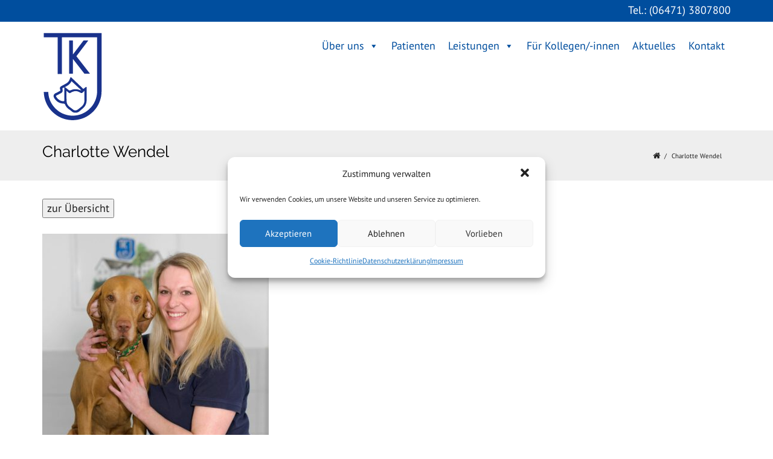

--- FILE ---
content_type: text/html; charset=UTF-8
request_url: https://www.tagesklinik-loehnberg.de/member/charlotte-wanderer/
body_size: 101324
content:

<!DOCTYPE html>
<html dir="ltr" lang="de">

    <head>
      <title>Charlotte Wendel | TagesKlinik Jekel - Alle(s) für Ihr Tier.</title>
<style>
			        /* shortcode styles */
			@-webkit-keyframes fadeIn{0%{opacity:0}100%{opacity:1}}@keyframes fadeIn{0%{opacity:0}100%{opacity:1}}.animated.fadeIn{-webkit-animation-name:fadeIn;animation-name:fadeIn}
</style>
		<!-- All in One SEO 4.5.7.2 - aioseo.com -->
		<meta name="robots" content="max-image-preview:large" />
		<link rel="canonical" href="https://www.tagesklinik-loehnberg.de/member/charlotte-wanderer/" />
		<meta name="generator" content="All in One SEO (AIOSEO) 4.5.7.2" />
		<script type="application/ld+json" class="aioseo-schema">
			{"@context":"https:\/\/schema.org","@graph":[{"@type":"BreadcrumbList","@id":"https:\/\/www.tagesklinik-loehnberg.de\/member\/charlotte-wanderer\/#breadcrumblist","itemListElement":[{"@type":"ListItem","@id":"https:\/\/www.tagesklinik-loehnberg.de\/#listItem","position":1,"name":"Zu Hause","item":"https:\/\/www.tagesklinik-loehnberg.de\/","nextItem":"https:\/\/www.tagesklinik-loehnberg.de\/member\/charlotte-wanderer\/#listItem"},{"@type":"ListItem","@id":"https:\/\/www.tagesklinik-loehnberg.de\/member\/charlotte-wanderer\/#listItem","position":2,"name":"Charlotte Wendel","previousItem":"https:\/\/www.tagesklinik-loehnberg.de\/#listItem"}]},{"@type":"Organization","@id":"https:\/\/www.tagesklinik-loehnberg.de\/#organization","name":"TagesKlinik Jekel - Alle(s) f\u00fcr Ihr Tier.","url":"https:\/\/www.tagesklinik-loehnberg.de\/"},{"@type":"Person","@id":"https:\/\/www.tagesklinik-loehnberg.de\/author\/hendrikzurmussen\/#author","url":"https:\/\/www.tagesklinik-loehnberg.de\/author\/hendrikzurmussen\/","name":"Hendrik Zurmussen","image":{"@type":"ImageObject","@id":"https:\/\/www.tagesklinik-loehnberg.de\/member\/charlotte-wanderer\/#authorImage","url":"https:\/\/secure.gravatar.com\/avatar\/3bc8d222b48a4b8858f1f3c40e79de91?s=96&d=mm&r=g","width":96,"height":96,"caption":"Hendrik Zurmussen"}},{"@type":"WebPage","@id":"https:\/\/www.tagesklinik-loehnberg.de\/member\/charlotte-wanderer\/#webpage","url":"https:\/\/www.tagesklinik-loehnberg.de\/member\/charlotte-wanderer\/","name":"Charlotte Wendel | TagesKlinik Jekel - Alle(s) f\u00fcr Ihr Tier.","inLanguage":"de-DE","isPartOf":{"@id":"https:\/\/www.tagesklinik-loehnberg.de\/#website"},"breadcrumb":{"@id":"https:\/\/www.tagesklinik-loehnberg.de\/member\/charlotte-wanderer\/#breadcrumblist"},"author":{"@id":"https:\/\/www.tagesklinik-loehnberg.de\/author\/hendrikzurmussen\/#author"},"creator":{"@id":"https:\/\/www.tagesklinik-loehnberg.de\/author\/hendrikzurmussen\/#author"},"image":{"@type":"ImageObject","url":"https:\/\/www.tagesklinik-loehnberg.de\/wp-content\/uploads\/2021\/05\/C.-Wanderer.jpg","@id":"https:\/\/www.tagesklinik-loehnberg.de\/member\/charlotte-wanderer\/#mainImage","width":960,"height":1280},"primaryImageOfPage":{"@id":"https:\/\/www.tagesklinik-loehnberg.de\/member\/charlotte-wanderer\/#mainImage"},"datePublished":"2018-08-22T16:31:42+02:00","dateModified":"2024-03-11T11:47:49+01:00"},{"@type":"WebSite","@id":"https:\/\/www.tagesklinik-loehnberg.de\/#website","url":"https:\/\/www.tagesklinik-loehnberg.de\/","name":"TagesKlinik Jekel - Alle(s) f\u00fcr Ihr Tier.","description":"Fachtier\u00e4rztliches Zentrum f\u00fcr Kleintiermedizin","inLanguage":"de-DE","publisher":{"@id":"https:\/\/www.tagesklinik-loehnberg.de\/#organization"}}]}
		</script>
		<!-- All in One SEO -->

<link rel="alternate" type="application/rss+xml" title="TagesKlinik Jekel - Alle(s) für Ihr Tier. &raquo; Feed" href="https://www.tagesklinik-loehnberg.de/feed/" />
<link rel="alternate" type="application/rss+xml" title="TagesKlinik Jekel - Alle(s) für Ihr Tier. &raquo; Kommentar-Feed" href="https://www.tagesklinik-loehnberg.de/comments/feed/" />
<link rel="alternate" type="application/rss+xml" title="TagesKlinik Jekel - Alle(s) für Ihr Tier. &raquo; Kommentar-Feed zu Charlotte Wendel" href="https://www.tagesklinik-loehnberg.de/member/charlotte-wanderer/feed/" />
<script type="text/javascript">
/* <![CDATA[ */
window._wpemojiSettings = {"baseUrl":"https:\/\/s.w.org\/images\/core\/emoji\/14.0.0\/72x72\/","ext":".png","svgUrl":"https:\/\/s.w.org\/images\/core\/emoji\/14.0.0\/svg\/","svgExt":".svg","source":{"concatemoji":"https:\/\/www.tagesklinik-loehnberg.de\/wp-includes\/js\/wp-emoji-release.min.js?ver=b858b2d351e580010209cb557bcf20b6"}};
/*! This file is auto-generated */
!function(i,n){var o,s,e;function c(e){try{var t={supportTests:e,timestamp:(new Date).valueOf()};sessionStorage.setItem(o,JSON.stringify(t))}catch(e){}}function p(e,t,n){e.clearRect(0,0,e.canvas.width,e.canvas.height),e.fillText(t,0,0);var t=new Uint32Array(e.getImageData(0,0,e.canvas.width,e.canvas.height).data),r=(e.clearRect(0,0,e.canvas.width,e.canvas.height),e.fillText(n,0,0),new Uint32Array(e.getImageData(0,0,e.canvas.width,e.canvas.height).data));return t.every(function(e,t){return e===r[t]})}function u(e,t,n){switch(t){case"flag":return n(e,"\ud83c\udff3\ufe0f\u200d\u26a7\ufe0f","\ud83c\udff3\ufe0f\u200b\u26a7\ufe0f")?!1:!n(e,"\ud83c\uddfa\ud83c\uddf3","\ud83c\uddfa\u200b\ud83c\uddf3")&&!n(e,"\ud83c\udff4\udb40\udc67\udb40\udc62\udb40\udc65\udb40\udc6e\udb40\udc67\udb40\udc7f","\ud83c\udff4\u200b\udb40\udc67\u200b\udb40\udc62\u200b\udb40\udc65\u200b\udb40\udc6e\u200b\udb40\udc67\u200b\udb40\udc7f");case"emoji":return!n(e,"\ud83e\udef1\ud83c\udffb\u200d\ud83e\udef2\ud83c\udfff","\ud83e\udef1\ud83c\udffb\u200b\ud83e\udef2\ud83c\udfff")}return!1}function f(e,t,n){var r="undefined"!=typeof WorkerGlobalScope&&self instanceof WorkerGlobalScope?new OffscreenCanvas(300,150):i.createElement("canvas"),a=r.getContext("2d",{willReadFrequently:!0}),o=(a.textBaseline="top",a.font="600 32px Arial",{});return e.forEach(function(e){o[e]=t(a,e,n)}),o}function t(e){var t=i.createElement("script");t.src=e,t.defer=!0,i.head.appendChild(t)}"undefined"!=typeof Promise&&(o="wpEmojiSettingsSupports",s=["flag","emoji"],n.supports={everything:!0,everythingExceptFlag:!0},e=new Promise(function(e){i.addEventListener("DOMContentLoaded",e,{once:!0})}),new Promise(function(t){var n=function(){try{var e=JSON.parse(sessionStorage.getItem(o));if("object"==typeof e&&"number"==typeof e.timestamp&&(new Date).valueOf()<e.timestamp+604800&&"object"==typeof e.supportTests)return e.supportTests}catch(e){}return null}();if(!n){if("undefined"!=typeof Worker&&"undefined"!=typeof OffscreenCanvas&&"undefined"!=typeof URL&&URL.createObjectURL&&"undefined"!=typeof Blob)try{var e="postMessage("+f.toString()+"("+[JSON.stringify(s),u.toString(),p.toString()].join(",")+"));",r=new Blob([e],{type:"text/javascript"}),a=new Worker(URL.createObjectURL(r),{name:"wpTestEmojiSupports"});return void(a.onmessage=function(e){c(n=e.data),a.terminate(),t(n)})}catch(e){}c(n=f(s,u,p))}t(n)}).then(function(e){for(var t in e)n.supports[t]=e[t],n.supports.everything=n.supports.everything&&n.supports[t],"flag"!==t&&(n.supports.everythingExceptFlag=n.supports.everythingExceptFlag&&n.supports[t]);n.supports.everythingExceptFlag=n.supports.everythingExceptFlag&&!n.supports.flag,n.DOMReady=!1,n.readyCallback=function(){n.DOMReady=!0}}).then(function(){return e}).then(function(){var e;n.supports.everything||(n.readyCallback(),(e=n.source||{}).concatemoji?t(e.concatemoji):e.wpemoji&&e.twemoji&&(t(e.twemoji),t(e.wpemoji)))}))}((window,document),window._wpemojiSettings);
/* ]]> */
</script>
<style id='wp-emoji-styles-inline-css' type='text/css'>

	img.wp-smiley, img.emoji {
		display: inline !important;
		border: none !important;
		box-shadow: none !important;
		height: 1em !important;
		width: 1em !important;
		margin: 0 0.07em !important;
		vertical-align: -0.1em !important;
		background: none !important;
		padding: 0 !important;
	}
</style>
<link rel='stylesheet' id='cmplz-general-css' href='https://www.tagesklinik-loehnberg.de/wp-content/plugins/complianz-gdpr/assets/css/cookieblocker.min.css?ver=1709110021' type='text/css' media='all' />
<link rel='stylesheet' id='megamenu-css' href='https://www.tagesklinik-loehnberg.de/wp-content/uploads/maxmegamenu/style.css?ver=3dab14' type='text/css' media='all' />
<link rel='stylesheet' id='dashicons-css' href='https://www.tagesklinik-loehnberg.de/wp-includes/css/dashicons.min.css?ver=b858b2d351e580010209cb557bcf20b6' type='text/css' media='all' />
<!--[if lt IE 9]>
<link rel='stylesheet' id='vc_lte_ie9-css' href='https://www.tagesklinik-loehnberg.de/wp-content/plugins/js_composer/assets/css/vc_lte_ie9.min.css?ver=6.0.5' type='text/css' media='screen' />
<![endif]-->
<link rel='stylesheet' id='redux-google-fonts-intensity_options-css' href='//www.tagesklinik-loehnberg.de/wp-content/uploads/sgf-css/font-9deb39603ca98db1eda1a434c6af021c.css' type='text/css' media='all' />
<link rel='stylesheet' id='intensity-custom-css-css' href='https://www.tagesklinik-loehnberg.de/wp-content/uploads/intensity-cache/css/intensity_ab74c7a106c0191f69ddd10cc26f1d33dc1239c8.css?ver=1.2.4' type='text/css' media='all' />
<style id='intensity-custom-css-inline-css' type='text/css'>
/********** Options CSS **********/
/********** Colors Options CSS **********/
        
        a:hover {
            color: #1a8be2;            
        }
       
        .tt-suggestion.tt-is-under-cursor, .tt-suggestion.tt-is-under-cursor a {
            background-color: #e8e8e8;
            color: #444 !important;
        }

        .tt-suggestion small {
            color: #949494 !important;
        }

        .intense.pagination .active > a {
            background-color: #1a8be2 !important;
            border-color: #1a8be2 !important;
        }
        
        .comment-details, .img-polaroid {
            background-color: #e8e8e8 !important;
            color: #444 !important;
        }

        .bypostauthor .comment-details {
            background-color: #f2f2f2 !important;
        }

        .bypostauthor .comment-avatar:before {
            border-right-color: #f2f2f2 !important;
        }

        .comment .comment-avatar:before {
            border-right-color: #e8e8e8;
        }

        .navigation-post .pager a:hover {
            background: #e8e8e8 !important;
            color: #444 !important;
        }
        legend, #respond>#reply-title {
            border-color: #ccc;
        }
/********** Typography Options CSS **********/

	.wp-caption-text {
		color: #787878 !important;
	}

	.post-content {
		line-height: 26px;
	}

	.icons-ul > li {
		line-height: 28.6px;
	}

	.sf-sub-indicator:after {
		color: #1E1E1E;
	}
/********** Layout Options CSS **********/

			.layout-wrapper, header {
				width: 100%;
				margin: 0;
			}
/********** Background Options CSS **********/

      .layout-header .theme-background {
          opacity:0.9;
          filter:alpha(opacity=90);
      }
      .layout-header.ontop .theme-background {
          opacity:0.9;
          filter:alpha(opacity=90);
      }
      .layout-header.headroom--not-top .theme-background {
          opacity:0.9;
          filter:alpha(opacity=90);
      }
      .layout-title > .theme-background {
          opacity:1 !important;
          filter:alpha(opacity=100) !important;
      }
      .post-content > .theme-background {
          opacity:1 !important;
          filter:alpha(opacity=100) !important;
      }
      .layout-footer > .theme-background {
          opacity:1 !important;
          filter:alpha(opacity=100) !important;
      }
      .bottomfooter > .theme-background {
          opacity:1 !important;
          filter:alpha(opacity=100) !important;
      }
/********** Back to Top Options CSS **********/

	      	#back-top {
	           background: #333333; border-color: #515151; color: #ffffff; border-radius: 0px; bottom: 45px; right: 45px;
	      	}
	      	#back-top:hover {
	           background: #5b5b5b;
	      	}

</style>
<link rel='stylesheet' id='intensity-child-css-css' href='https://www.tagesklinik-loehnberg.de/wp-content/themes/vp-tierteam/style.css?ver=1.2.4' type='text/css' media='all' />
<script type="text/javascript" src="https://www.tagesklinik-loehnberg.de/wp-includes/js/jquery/jquery.min.js?ver=3.7.1" id="jquery-core-js"></script>
<script type="text/javascript" src="https://www.tagesklinik-loehnberg.de/wp-includes/js/jquery/jquery-migrate.min.js?ver=3.4.1" id="jquery-migrate-js"></script>
<link rel="https://api.w.org/" href="https://www.tagesklinik-loehnberg.de/wp-json/" /><link rel="EditURI" type="application/rsd+xml" title="RSD" href="https://www.tagesklinik-loehnberg.de/xmlrpc.php?rsd" />
<link rel="alternate" type="application/json+oembed" href="https://www.tagesklinik-loehnberg.de/wp-json/oembed/1.0/embed?url=https%3A%2F%2Fwww.tagesklinik-loehnberg.de%2Fmember%2Fcharlotte-wanderer%2F" />
<link rel="alternate" type="text/xml+oembed" href="https://www.tagesklinik-loehnberg.de/wp-json/oembed/1.0/embed?url=https%3A%2F%2Fwww.tagesklinik-loehnberg.de%2Fmember%2Fcharlotte-wanderer%2F&#038;format=xml" />
			<style>.cmplz-hidden {
					display: none !important;
				}</style><!--[if lt IE 7]> <meta id="intense-browser-check" class="no-js ie6 oldie"> <![endif]-->
		        <!--[if IE 7]> <meta id="intense-browser-check" class="no-js ie7 oldie"> <![endif]-->
		        <!--[if IE 8]> <meta id="intense-browser-check" class="no-js ie8 oldie"> <![endif]-->
		        <!--[if IE 9]> <meta id="intense-browser-check" class="no-js ie9 oldie"> <![endif]-->
		        <!--[if gt IE 9]><!--> <meta id="intense-browser-check" class="no-js"> <!--<![endif]--><style type='text/css'>.intense.pagination .active > a { 
  background-color: #1a8be2; 
  border-color: #006dc4; 
  color: #fff;  } 
/* custom css styles */
.search-button > a {
    padding-left: 8px !important;
    padding-right: 10px !important;
}

footer .widget_recent_entries ul>li {
    border-bottom: none !important;
    padding: 2px !important;
}

</style><!--[if lt IE 9]><script src="https://www.tagesklinik-loehnberg.de/wp-content/plugins/intense/assets/js/respond/dest/respond.min.js"></script><![endif]--><meta name="viewport" content="width=device-width, initial-scale=1.0">
		<meta property="og:title" content="Charlotte Wendel"/>
		<meta property="og:type" content="article"/>
		<meta property="og:url" content="https://www.tagesklinik-loehnberg.de/member/charlotte-wanderer/"/>
		<meta property="og:site_name" content="TagesKlinik Jekel - Alle(s) für Ihr Tier."/>
		<meta property="og:description" content="Tiermedizinische Fachangestellte
Besondere Aufgaben:

Labor, Sprechstunde

Ausbildung:

2009-2012 Ausbildung zur Tiermedizinischen Fachangestellten TKL
Seit 2012 angestellte Tiermedizinische Fachangestellte

Zusatzqualifikation:

Fachberaterin für Endo- und Ektoparasiten
Fortbildung im Bereich Dermatologie

Haustiere: Katze „Miep“"/>

									<meta property="og:image" content="https://www.tagesklinik-loehnberg.de/wp-content/uploads/2021/05/C.-Wanderer.jpg"/>
					<meta charset="UTF-8" /><link rel="profile" href="https://gmpg.org/xfn/11" /><link rel="pingback" href="https://www.tagesklinik-loehnberg.de/xmlrpc.php" /><meta name="generator" content="Powered by WPBakery Page Builder - drag and drop page builder for WordPress."/>
<link rel="icon" href="https://www.tagesklinik-loehnberg.de/wp-content/uploads/2019/03/cropped-favicon-32x32.png" sizes="32x32" />
<link rel="icon" href="https://www.tagesklinik-loehnberg.de/wp-content/uploads/2019/03/cropped-favicon-192x192.png" sizes="192x192" />
<link rel="apple-touch-icon" href="https://www.tagesklinik-loehnberg.de/wp-content/uploads/2019/03/cropped-favicon-180x180.png" />
<meta name="msapplication-TileImage" content="https://www.tagesklinik-loehnberg.de/wp-content/uploads/2019/03/cropped-favicon-270x270.png" />
<style type="text/css" title="dynamic-css" class="options-output">body,#slidecounter,#slidecaption{font-family:"PT Sans",Georgia, serif;line-height:26px;font-weight:400;font-style:normal;color:#1E1E1E;font-size:18px;}h1, h1 small{font-family:"PT Sans",Arial, Helvetica, sans-serif;line-height:42px;font-weight:400;font-style:normal;color:#004e9e;font-size:42px;}h2, h2 small{font-family:"PT Sans",Arial, Helvetica, sans-serif;line-height:34px;font-weight:400;font-style:normal;color:#004e9e;font-size:34px;}h3, h3 small{font-family:"PT Sans",Arial, Helvetica, sans-serif;line-height:30px;font-weight:400;font-style:normal;color:#004e9e;font-size:30px;}h4, h4 small{font-family:"PT Sans",Arial, Helvetica, sans-serif;line-height:26px;font-weight:400;font-style:normal;color:#004e9e;font-size:26px;}h5, h5 small{font-family:"PT Sans",Arial, Helvetica, sans-serif;line-height:16px;font-weight:400;font-style:normal;color:#1E1E1E;font-size:16px;}h6, h6 small{font-family:"PT Sans",Arial, Helvetica, sans-serif;line-height:13px;font-weight:400;font-style:normal;color:#1E1E1E;font-size:13px;}a{color:#004e9e;}a:hover{text-decoration:none;color:#004e9e;}.intense.metadata{font-family:Lato,Georgia, serif;line-height:20px;font-weight:400;font-style:normal;color:#1E1E1E;font-size:18px;}.header_navigation > li > a, #search, #menu-cart{font-family:Raleway,Arial, Helvetica, sans-serif;line-height:20px;font-weight:700;font-style:normal;color:#1E1E1E;font-size:15px;}.header_navigation .sub-menu > li > a{font-family:Raleway,Arial, Helvetica, sans-serif;line-height:20px;font-weight:400;font-style:normal;color:#1E1E1E;font-size:15px;}.secondary-header{line-height:34px;color:#fff;font-size:14px;}#secondary-header-menu > li > a{line-height:24px;font-size:13px;}.header-title{font-family:"PT Sans",Arial, Helvetica, sans-serif;text-transform:uppercase;line-height:34px;font-weight:400;font-style:normal;color:#004e9e;font-size:36px;}.layout-title h2{font-family:"PT Sans",Arial, Helvetica, sans-serif;line-height:35px;font-weight:400;font-style:normal;color:#004e9e;font-size:36px;}.layout-title .breadcrumb > li > a, .layout-title .breadcrumb > li{line-height:25px;font-size:11px;}footer{color:#f4f4f4;}#footer_navigation a{font-family:Arial, Helvetica, sans-serif,Arial, Helvetica, sans-serif;line-height:20px;font-weight:400;font-style:normal;color:#f4f4f4;font-size:13px;}.secondary-footer{color:#f4f4f4;}#secondary_footer_navigation a{font-family:Arial, Helvetica, sans-serif,Arial, Helvetica, sans-serif;line-height:20px;font-weight:400;font-style:normal;color:#1E1E1E;font-size:13px;}.layout-footer .widget-title{color:#ffffff;}#menuBox{margin-top:20px;margin-bottom:20px;}.layout-header .primary-header{border-bottom:1px solid #ededed;}.secondary-header > .theme-background{background-color:#004e9e;}.layout-title .theme-background{background-color:#EEE;}.layout-title{border-top:0px solid #ccc;}.layout-title{border-bottom:0px solid #ccc;}.post-content{padding-top:30px;padding-bottom:30px;}.navigation-post,.filter-post,footer .entry-meta{border-top:1px solid #ccc;border-bottom:1px solid #ccc;}.layout-footer .widget-title{color:#ffffff;}.primary-footer .theme-background{background-color:#3a3a3a;}.secondary-footer .theme-background{background-color:#3a3a3a;}</style><noscript><style> .wpb_animate_when_almost_visible { opacity: 1; }</style></noscript><style type="text/css">/** Mega Menu CSS: fs **/</style>
        
<script type="text/javascript">
var gaProperty = 'UA-123006628-1';
var disableStr = 'ga-disable-' + gaProperty;
if (document.cookie.indexOf(disableStr + '=true') > -1) {
window[disableStr] = true;
}
function gaOptout() {
document.cookie = disableStr + '=true; expires=Thu, 31 Dec 2099 23:59:59 UTC; path=/';
window[disableStr] = true;
alert('Das Tracking durch Google Analytics wurde in Ihrem Browser für diese Website deaktiviert.');
}
</script>
        
        
<!-- Global site tag (gtag.js) - Google Analytics -->

<script async src="https://www.googletagmanager.com/gtag/js?id=UA-123006628-1"></script>

<script>

  window.dataLayer = window.dataLayer || [];

  function gtag(){dataLayer.push(arguments);}

  gtag('js', new Date());

  gtag('config', 'UA-123006628-1'), { 'anonymize_ip': true });

</script>
        
    </head>

    <body data-rsssl=1 data-cmplz=1 id="back-to-top-target" class="intense_team-template-default single single-intense_team postid-725 single-format-standard mega-menu-header-menu group-blog wpb-js-composer js-comp-ver-6.0.5 vc_responsive">

        
        <div class="layout-wrapper">

            
                <form id="search-input" method="get" class="search" action="https://www.tagesklinik-loehnberg.de/?s=">
    <div>
      <input name="s" id="appendedInputButtons" type="search" placeholder="Search" class="search-input" autocomplete="off">
      <span>
        <a id='searchsubmit' style='' href='javascript: document.getElementById("search-input").submit();' target='_self' title="Search" class='intense search-button btn btn-sm'  ><i class="intense icon icon-0x" style=""><svg><use xlink:href="#font-awesome-search" class=" filled" style="fill: #fff;"></use></svg></i> </a>      </span>              
    </div>            
    <span class="search-input-arrow">
        <span></span>
    </span>
</form>
                        
                        
            <div class="secondary-header">
        <div class="intense container">
            <div class="intense row">  
            <div class="intense col-lg-12 col-xs-12 col-sm-12 col-md-12 phone-line">
                <span><a class="secondary-phone" href="tel:+496471 3807800">Tel.: (06471) 3807800</a></span>
            </div>                     
            <div class="intense col-lg-8 col-xs-12 col-sm-12 col-md-8">
                                         </div>
        </div>
        </div>
        <div class="theme-background"></div>
</div>
            <header class="layout-header"> 
                
 
<nav id="mobile-menu" class="hidden-lg hidden-md" >            
    <div id="menuContent-mobile">    
        <div class="menu-holder">
            <link rel='stylesheet' id='slicknav-css' href='https://www.tagesklinik-loehnberg.de/wp-content/plugins/intense/assets/js/slicknav/dist/slicknav.min.css?ver=1.0.4' type='text/css' media='all' />

	<style>#header_navigation li > a {background: transparent !important;color: #1E1E1E !important;}#header_navigation ul {background: transparent !important;}#header_navigation li > a:hover {color: #004e9e !important;}#header_navigation li.current-menu-item, #header_navigation li.current-menu-item > a {color: #004e9e !important;}#header_navigation li.current-menu-item:hover, #header_navigation li.current-menu-item > a:hover {color: #555555 !important;}#header_navigation > li > a  {background: transparent !important;color: #1E1E1E !important;border-top:  solid transparent !important;border-right:  solid transparent !important;border-bottom:  solid transparent !important;border-left:  solid transparent !important;}#header_navigation > li > a:hover {color: #004e9e !important;border-top:  !important;border-right:  !important;border-bottom:  !important;border-left:  !important;}</style><span id="header_navigation_parent"><div id="mega-menu-wrap-header-menu" class="mega-menu-wrap"><div class="mega-menu-toggle"><div class="mega-toggle-blocks-left"></div><div class="mega-toggle-blocks-center"></div><div class="mega-toggle-blocks-right"><div class='mega-toggle-block mega-menu-toggle-block mega-toggle-block-1' id='mega-toggle-block-1' tabindex='0'><span class='mega-toggle-label' role='button' aria-expanded='false'><span class='mega-toggle-label-closed'>MENU</span><span class='mega-toggle-label-open'>MENU</span></span></div></div></div><ul id="mega-menu-header-menu" class="mega-menu max-mega-menu mega-menu-horizontal mega-no-js" data-event="click" data-effect="slide" data-effect-speed="400" data-effect-mobile="slide" data-effect-speed-mobile="400" data-mobile-force-width="false" data-second-click="close" data-document-click="collapse" data-vertical-behaviour="standard" data-breakpoint="600" data-unbind="true" data-mobile-state="collapse_all" data-hover-intent-timeout="300" data-hover-intent-interval="100"><li class='mega-menu-item mega-menu-item-type-post_type mega-menu-item-object-page mega-menu-item-has-children mega-align-bottom-left mega-menu-flyout mega-menu-item-1353' id='mega-menu-item-1353'><a class="mega-menu-link" href="https://www.tagesklinik-loehnberg.de/ueber-uns/" aria-haspopup="true" aria-expanded="false" tabindex="0">Über uns<span class="mega-indicator"></span></a>
<ul class="mega-sub-menu">
<li class='mega-menu-item mega-menu-item-type-post_type mega-menu-item-object-page mega-menu-item-493' id='mega-menu-item-493'><a class="mega-menu-link" href="https://www.tagesklinik-loehnberg.de/ueber-uns/klinik-team/">Klinik-Team</a></li><li class='mega-menu-item mega-menu-item-type-post_type mega-menu-item-object-page mega-menu-item-506' id='mega-menu-item-506'><a class="mega-menu-link" href="https://www.tagesklinik-loehnberg.de/ueber-uns/die-klinik/">Die Klinik</a></li></ul>
</li><li class='mega-menu-item mega-menu-item-type-post_type mega-menu-item-object-page mega-align-bottom-left mega-menu-flyout mega-menu-item-451' id='mega-menu-item-451'><a class="mega-menu-link" href="https://www.tagesklinik-loehnberg.de/patienten/" tabindex="0">Patienten</a></li><li class='mega-menu-item mega-menu-item-type-post_type mega-menu-item-object-page mega-menu-item-has-children mega-menu-megamenu mega-align-bottom-left mega-menu-grid mega-menu-item-453' id='mega-menu-item-453'><a class="mega-menu-link" href="#" aria-haspopup="true" aria-expanded="false" tabindex="0">Leistungen<span class="mega-indicator"></span></a>
<ul class="mega-sub-menu">
<li class='mega-menu-row' id='mega-menu-453-0'>
	<ul class="mega-sub-menu">
<li class='mega-menu-column mega-menu-center mega-menu-columns-12-of-12 menu-center' id='mega-menu-453-0-0'>
		<ul class="mega-sub-menu">
<li class='mega-menu-item mega-menu-item-type-post_type mega-menu-item-object-page mega-menu-item-789' id='mega-menu-item-789'><a class="mega-menu-link" href="https://www.tagesklinik-loehnberg.de/leistungsuebersicht/">Leistungsübersicht</a></li>		</ul>
</li>	</ul>
</li><li class='mega-menu-row' id='mega-menu-453-1'>
	<ul class="mega-sub-menu">
<li class='mega-menu-column mega-menu-columns-6-of-12' id='mega-menu-453-1-0'>
		<ul class="mega-sub-menu">
<li class='mega-menu-item mega-menu-item-type-custom mega-menu-item-object-custom mega-menu-item-has-children mega-menu-item-943' id='mega-menu-item-943'><a class="mega-menu-link" href="#">Diagnostik<span class="mega-indicator"></span></a>
			<ul class="mega-sub-menu">
<li class='mega-menu-item mega-menu-item-type-post_type mega-menu-item-object-page mega-menu-item-461' id='mega-menu-item-461'><a class="mega-menu-link" href="https://www.tagesklinik-loehnberg.de/leistungsuebersicht/diagnostik/audiometrie/">Audiometrie</a></li><li class='mega-menu-item mega-menu-item-type-post_type mega-menu-item-object-page mega-menu-item-462' id='mega-menu-item-462'><a class="mega-menu-link" href="https://www.tagesklinik-loehnberg.de/leistungsuebersicht/diagnostik/dermatologie/">Dermatologie</a></li><li class='mega-menu-item mega-menu-item-type-post_type mega-menu-item-object-page mega-menu-item-463' id='mega-menu-item-463'><a class="mega-menu-link" href="https://www.tagesklinik-loehnberg.de/leistungsuebersicht/diagnostik/digitales-roentgen/">Digitales Röntgen</a></li><li class='mega-menu-item mega-menu-item-type-post_type mega-menu-item-object-page mega-menu-item-464' id='mega-menu-item-464'><a class="mega-menu-link" href="https://www.tagesklinik-loehnberg.de/leistungsuebersicht/diagnostik/endoskopie/">Endoskopie</a></li><li class='mega-menu-item mega-menu-item-type-post_type mega-menu-item-object-page mega-menu-item-460' id='mega-menu-item-460'><a class="mega-menu-link" href="https://www.tagesklinik-loehnberg.de/leistungsuebersicht/diagnostik/unser-labor/">Unser Labor</a></li>			</ul>
</li>		</ul>
</li><li class='mega-menu-column mega-menu-columns-6-of-12' id='mega-menu-453-1-1'>
		<ul class="mega-sub-menu">
<li class='mega-menu-item mega-menu-item-type-custom mega-menu-item-object-custom mega-menu-item-has-children mega-menu-item-942' id='mega-menu-item-942'><a class="mega-menu-link" href="#">Behandlung<span class="mega-indicator"></span></a>
			<ul class="mega-sub-menu">
<li class='mega-menu-item mega-menu-item-type-post_type mega-menu-item-object-page mega-menu-item-457' id='mega-menu-item-457'><a class="mega-menu-link" href="https://www.tagesklinik-loehnberg.de/leistungsuebersicht/behandlung/arthrosetherapie-dual-vis/">Arthrosetherapie "Dual Vis"</a></li><li class='mega-menu-item mega-menu-item-type-post_type mega-menu-item-object-page mega-menu-item-456' id='mega-menu-item-456'><a class="mega-menu-link" href="https://www.tagesklinik-loehnberg.de/leistungsuebersicht/behandlung/operationen-und-narkose/">Narkosen und ihre Risiken</a></li>			</ul>
</li>		</ul>
</li>	</ul>
</li><li class='mega-menu-row' id='mega-menu-453-2'>
	<ul class="mega-sub-menu">
<li class='mega-menu-column mega-menu-columns-6-of-12' id='mega-menu-453-2-0'>
		<ul class="mega-sub-menu">
<li class='mega-menu-item mega-menu-item-type-custom mega-menu-item-object-custom mega-menu-item-has-children mega-menu-item-944' id='mega-menu-item-944'><a class="mega-menu-link" href="#">Vorsorge<span class="mega-indicator"></span></a>
			<ul class="mega-sub-menu">
<li class='mega-menu-item mega-menu-item-type-post_type mega-menu-item-object-page mega-menu-item-928' id='mega-menu-item-928'><a class="mega-menu-link" href="https://www.tagesklinik-loehnberg.de/leistungsuebersicht/vorsorge/impfung/">Impfung</a></li>			</ul>
</li>		</ul>
</li><li class='mega-menu-column mega-menu-columns-6-of-12' id='mega-menu-453-2-1'>
		<ul class="mega-sub-menu">
<li class='mega-menu-item mega-menu-item-type-custom mega-menu-item-object-custom mega-menu-item-has-children mega-menu-item-945' id='mega-menu-item-945'><a class="mega-menu-link" href="#">Beratung<span class="mega-indicator"></span></a>
			<ul class="mega-sub-menu">
<li class='mega-menu-item mega-menu-item-type-post_type mega-menu-item-object-page mega-menu-item-810' id='mega-menu-item-810'><a class="mega-menu-link" href="https://www.tagesklinik-loehnberg.de/leistungsuebersicht/beratung/futtermittelberatung/">Futtermittelberatung</a></li><li class='mega-menu-item mega-menu-item-type-post_type mega-menu-item-object-page mega-menu-item-809' id='mega-menu-item-809'><a class="mega-menu-link" href="https://www.tagesklinik-loehnberg.de/leistungsuebersicht/beratung/reiseberatung/">Reiseberatung</a></li><li class='mega-menu-item mega-menu-item-type-post_type mega-menu-item-object-page mega-menu-item-808' id='mega-menu-item-808'><a class="mega-menu-link" href="https://www.tagesklinik-loehnberg.de/leistungsuebersicht/beratung/verhaltensberatung/">Verhaltensberatung</a></li>			</ul>
</li>		</ul>
</li>	</ul>
</li></ul>
</li><li class='mega-menu-item mega-menu-item-type-post_type mega-menu-item-object-page mega-align-bottom-left mega-menu-flyout mega-menu-item-911' id='mega-menu-item-911'><a class="mega-menu-link" href="https://www.tagesklinik-loehnberg.de/fuer-kollegen-innen/" tabindex="0">Für Kollegen/-innen</a></li><li class='mega-menu-item mega-menu-item-type-post_type mega-menu-item-object-page mega-align-bottom-left mega-menu-flyout mega-menu-item-327' id='mega-menu-item-327'><a class="mega-menu-link" href="https://www.tagesklinik-loehnberg.de/aktuelles/" tabindex="0">Aktuelles</a></li><li class='mega-menu-item mega-menu-item-type-post_type mega-menu-item-object-page mega-align-bottom-left mega-menu-flyout mega-menu-item-450' id='mega-menu-item-450'><a class="mega-menu-link" href="https://www.tagesklinik-loehnberg.de/kontakt/" tabindex="0">Kontakt</a></li></ul></div></span>        </div>
    </div>
</nav>

<div class="primary-header" >
<div class="intense container header-wrapper">
    <div>        
        <div id="logoBox" class="pull-left">
        <div class='intense delay-animated start-hidden' data-delay='' data-scrollpercent='10' data-starthidden='1' data-endhidden='' data-animation='fadeIn'><a href='https://www.tagesklinik-loehnberg.de'><img id="logo" alt='TagesKlinik Jekel' src='https://www.tagesklinik-loehnberg.de/wp-content/uploads/2021/08/tagesklinik-jekel-150-100.png' /></a></div>        </div>        
        <nav id="menuBox" class="intense pull-right hidden-sm hidden-xs" >            
            <div id="menuContent">
             
                <div class="menu-holder">
                    <style>#header_navigation li > a {background: transparent !important;color: #1E1E1E !important;}#header_navigation ul {background: transparent !important;}#header_navigation li > a:hover {color: #004e9e !important;}#header_navigation li.current-menu-item, #header_navigation li.current-menu-item > a {color: #004e9e !important;}#header_navigation li.current-menu-item:hover, #header_navigation li.current-menu-item > a:hover {color: #555555 !important;}#header_navigation > li > a  {background: transparent !important;color: #1E1E1E !important;border-top:  solid transparent !important;border-right:  solid transparent !important;border-bottom:  solid transparent !important;border-left:  solid transparent !important;}#header_navigation > li > a:hover {color: #004e9e !important;border-top:  !important;border-right:  !important;border-bottom:  !important;border-left:  !important;}</style><span id="header_navigation_parent"><div id="mega-menu-wrap-header-menu" class="mega-menu-wrap"><div class="mega-menu-toggle"><div class="mega-toggle-blocks-left"></div><div class="mega-toggle-blocks-center"></div><div class="mega-toggle-blocks-right"><div class='mega-toggle-block mega-menu-toggle-block mega-toggle-block-1' id='mega-toggle-block-1' tabindex='0'><span class='mega-toggle-label' role='button' aria-expanded='false'><span class='mega-toggle-label-closed'>MENU</span><span class='mega-toggle-label-open'>MENU</span></span></div></div></div><ul id="mega-menu-header-menu" class="mega-menu max-mega-menu mega-menu-horizontal mega-no-js" data-event="click" data-effect="slide" data-effect-speed="400" data-effect-mobile="slide" data-effect-speed-mobile="400" data-mobile-force-width="false" data-second-click="close" data-document-click="collapse" data-vertical-behaviour="standard" data-breakpoint="600" data-unbind="true" data-mobile-state="collapse_all" data-hover-intent-timeout="300" data-hover-intent-interval="100"><li class='mega-menu-item mega-menu-item-type-post_type mega-menu-item-object-page mega-menu-item-has-children mega-align-bottom-left mega-menu-flyout mega-menu-item-1353' id='mega-menu-item-1353'><a class="mega-menu-link" href="https://www.tagesklinik-loehnberg.de/ueber-uns/" aria-haspopup="true" aria-expanded="false" tabindex="0">Über uns<span class="mega-indicator"></span></a>
<ul class="mega-sub-menu">
<li class='mega-menu-item mega-menu-item-type-post_type mega-menu-item-object-page mega-menu-item-493' id='mega-menu-item-493'><a class="mega-menu-link" href="https://www.tagesklinik-loehnberg.de/ueber-uns/klinik-team/">Klinik-Team</a></li><li class='mega-menu-item mega-menu-item-type-post_type mega-menu-item-object-page mega-menu-item-506' id='mega-menu-item-506'><a class="mega-menu-link" href="https://www.tagesklinik-loehnberg.de/ueber-uns/die-klinik/">Die Klinik</a></li></ul>
</li><li class='mega-menu-item mega-menu-item-type-post_type mega-menu-item-object-page mega-align-bottom-left mega-menu-flyout mega-menu-item-451' id='mega-menu-item-451'><a class="mega-menu-link" href="https://www.tagesklinik-loehnberg.de/patienten/" tabindex="0">Patienten</a></li><li class='mega-menu-item mega-menu-item-type-post_type mega-menu-item-object-page mega-menu-item-has-children mega-menu-megamenu mega-align-bottom-left mega-menu-grid mega-menu-item-453' id='mega-menu-item-453'><a class="mega-menu-link" href="#" aria-haspopup="true" aria-expanded="false" tabindex="0">Leistungen<span class="mega-indicator"></span></a>
<ul class="mega-sub-menu">
<li class='mega-menu-row' id='mega-menu-453-0'>
	<ul class="mega-sub-menu">
<li class='mega-menu-column mega-menu-center mega-menu-columns-12-of-12 menu-center' id='mega-menu-453-0-0'>
		<ul class="mega-sub-menu">
<li class='mega-menu-item mega-menu-item-type-post_type mega-menu-item-object-page mega-menu-item-789' id='mega-menu-item-789'><a class="mega-menu-link" href="https://www.tagesklinik-loehnberg.de/leistungsuebersicht/">Leistungsübersicht</a></li>		</ul>
</li>	</ul>
</li><li class='mega-menu-row' id='mega-menu-453-1'>
	<ul class="mega-sub-menu">
<li class='mega-menu-column mega-menu-columns-6-of-12' id='mega-menu-453-1-0'>
		<ul class="mega-sub-menu">
<li class='mega-menu-item mega-menu-item-type-custom mega-menu-item-object-custom mega-menu-item-has-children mega-menu-item-943' id='mega-menu-item-943'><a class="mega-menu-link" href="#">Diagnostik<span class="mega-indicator"></span></a>
			<ul class="mega-sub-menu">
<li class='mega-menu-item mega-menu-item-type-post_type mega-menu-item-object-page mega-menu-item-461' id='mega-menu-item-461'><a class="mega-menu-link" href="https://www.tagesklinik-loehnberg.de/leistungsuebersicht/diagnostik/audiometrie/">Audiometrie</a></li><li class='mega-menu-item mega-menu-item-type-post_type mega-menu-item-object-page mega-menu-item-462' id='mega-menu-item-462'><a class="mega-menu-link" href="https://www.tagesklinik-loehnberg.de/leistungsuebersicht/diagnostik/dermatologie/">Dermatologie</a></li><li class='mega-menu-item mega-menu-item-type-post_type mega-menu-item-object-page mega-menu-item-463' id='mega-menu-item-463'><a class="mega-menu-link" href="https://www.tagesklinik-loehnberg.de/leistungsuebersicht/diagnostik/digitales-roentgen/">Digitales Röntgen</a></li><li class='mega-menu-item mega-menu-item-type-post_type mega-menu-item-object-page mega-menu-item-464' id='mega-menu-item-464'><a class="mega-menu-link" href="https://www.tagesklinik-loehnberg.de/leistungsuebersicht/diagnostik/endoskopie/">Endoskopie</a></li><li class='mega-menu-item mega-menu-item-type-post_type mega-menu-item-object-page mega-menu-item-460' id='mega-menu-item-460'><a class="mega-menu-link" href="https://www.tagesklinik-loehnberg.de/leistungsuebersicht/diagnostik/unser-labor/">Unser Labor</a></li>			</ul>
</li>		</ul>
</li><li class='mega-menu-column mega-menu-columns-6-of-12' id='mega-menu-453-1-1'>
		<ul class="mega-sub-menu">
<li class='mega-menu-item mega-menu-item-type-custom mega-menu-item-object-custom mega-menu-item-has-children mega-menu-item-942' id='mega-menu-item-942'><a class="mega-menu-link" href="#">Behandlung<span class="mega-indicator"></span></a>
			<ul class="mega-sub-menu">
<li class='mega-menu-item mega-menu-item-type-post_type mega-menu-item-object-page mega-menu-item-457' id='mega-menu-item-457'><a class="mega-menu-link" href="https://www.tagesklinik-loehnberg.de/leistungsuebersicht/behandlung/arthrosetherapie-dual-vis/">Arthrosetherapie "Dual Vis"</a></li><li class='mega-menu-item mega-menu-item-type-post_type mega-menu-item-object-page mega-menu-item-456' id='mega-menu-item-456'><a class="mega-menu-link" href="https://www.tagesklinik-loehnberg.de/leistungsuebersicht/behandlung/operationen-und-narkose/">Narkosen und ihre Risiken</a></li>			</ul>
</li>		</ul>
</li>	</ul>
</li><li class='mega-menu-row' id='mega-menu-453-2'>
	<ul class="mega-sub-menu">
<li class='mega-menu-column mega-menu-columns-6-of-12' id='mega-menu-453-2-0'>
		<ul class="mega-sub-menu">
<li class='mega-menu-item mega-menu-item-type-custom mega-menu-item-object-custom mega-menu-item-has-children mega-menu-item-944' id='mega-menu-item-944'><a class="mega-menu-link" href="#">Vorsorge<span class="mega-indicator"></span></a>
			<ul class="mega-sub-menu">
<li class='mega-menu-item mega-menu-item-type-post_type mega-menu-item-object-page mega-menu-item-928' id='mega-menu-item-928'><a class="mega-menu-link" href="https://www.tagesklinik-loehnberg.de/leistungsuebersicht/vorsorge/impfung/">Impfung</a></li>			</ul>
</li>		</ul>
</li><li class='mega-menu-column mega-menu-columns-6-of-12' id='mega-menu-453-2-1'>
		<ul class="mega-sub-menu">
<li class='mega-menu-item mega-menu-item-type-custom mega-menu-item-object-custom mega-menu-item-has-children mega-menu-item-945' id='mega-menu-item-945'><a class="mega-menu-link" href="#">Beratung<span class="mega-indicator"></span></a>
			<ul class="mega-sub-menu">
<li class='mega-menu-item mega-menu-item-type-post_type mega-menu-item-object-page mega-menu-item-810' id='mega-menu-item-810'><a class="mega-menu-link" href="https://www.tagesklinik-loehnberg.de/leistungsuebersicht/beratung/futtermittelberatung/">Futtermittelberatung</a></li><li class='mega-menu-item mega-menu-item-type-post_type mega-menu-item-object-page mega-menu-item-809' id='mega-menu-item-809'><a class="mega-menu-link" href="https://www.tagesklinik-loehnberg.de/leistungsuebersicht/beratung/reiseberatung/">Reiseberatung</a></li><li class='mega-menu-item mega-menu-item-type-post_type mega-menu-item-object-page mega-menu-item-808' id='mega-menu-item-808'><a class="mega-menu-link" href="https://www.tagesklinik-loehnberg.de/leistungsuebersicht/beratung/verhaltensberatung/">Verhaltensberatung</a></li>			</ul>
</li>		</ul>
</li>	</ul>
</li></ul>
</li><li class='mega-menu-item mega-menu-item-type-post_type mega-menu-item-object-page mega-align-bottom-left mega-menu-flyout mega-menu-item-911' id='mega-menu-item-911'><a class="mega-menu-link" href="https://www.tagesklinik-loehnberg.de/fuer-kollegen-innen/" tabindex="0">Für Kollegen/-innen</a></li><li class='mega-menu-item mega-menu-item-type-post_type mega-menu-item-object-page mega-align-bottom-left mega-menu-flyout mega-menu-item-327' id='mega-menu-item-327'><a class="mega-menu-link" href="https://www.tagesklinik-loehnberg.de/aktuelles/" tabindex="0">Aktuelles</a></li><li class='mega-menu-item mega-menu-item-type-post_type mega-menu-item-object-page mega-align-bottom-left mega-menu-flyout mega-menu-item-450' id='mega-menu-item-450'><a class="mega-menu-link" href="https://www.tagesklinik-loehnberg.de/kontakt/" tabindex="0">Kontakt</a></li></ul></div></span>                </div>                
                        </div>                                
        </nav> 
        <div class="clearfix"></div>                   
    </div>
</div>
    

    <div class="theme-background"></div>
</div>

                            </header>

            
            
            <main>            

            
<div class="layout-title">
	<div class="intense container">
		<div class="intense row">
			<div class="intense col-lg-6 col-xs-12 col-sm-12 col-md-6">

								<h1 class="entry-title">Charlotte Wendel</h1>
				
			</div>
			<div class="intense col-lg-6 col-xs-12 col-sm-12 col-md-6 hidden-sm hidden-xs">

				
									<ul class="breadcrumb pull-right"><li> &nbsp;<a href="https://www.tagesklinik-loehnberg.de"><i class="intense icon icon-0x" style=" width:15px;height:15px;"><svg><use xlink:href="#font-awesome-home" class="" style=" width:15px;height:15px;" width:15px;height:15px;></use></svg></i></a></li><li>Charlotte Wendel</li></ul>							

			</div>
		</div>
	</div>
	<div class="theme-background"></div>
</div>    <script>
        jQuery(function($) {
            $(document).ready(function() {
            	$('.layout-header:not(".header4")').removeClass("ontop");
            });
        });
    </script>
	

<div class="post-content">


	<div class="intense container">
		<div class="intense row">
					  			  	<div class="maincontent intense col-lg-12 col-xs-12 col-sm-12 col-md-12">
		  		<div class="intense sidebar-before">		  			
		  					  		</div>


<article id="post-725" class="post-725 intense_team type-intense_team status-publish format-standard has-post-thumbnail hentry intense_team_position-tiermedizinische-fachangestellte">
	


	<div class="entry-content">
			<div class="entry-content">
		<form>
  <input type="button" value="zur Übersicht" onclick="history.back()">
</form>
		<br />
		

		
					<img id='img1716_1310183580'   width='375'   height='500'  style='display:block; ' src="[data-uri]"data-src='https://www.tagesklinik-loehnberg.de/wp-content/uploads/2021/05/C.-Wanderer-375x500.jpg' alt='' class='intense image  lazy-loading' title='Charlotte Wendel' />						<h3>Tiermedizinische Fachangestellte</h3>
<p><em><u>Besondere Aufgaben</u></em>:</p>
<p>Labor, Sprechstunde</p>
<p><em><u>Ausbildung:</u></em></p>
<p>2009-2012 Ausbildung zur Tiermedizinischen Fachangestellten TKL<br />
Seit 2012 angestellte Tiermedizinische Fachangestellte</p>
<p><em><u>Zusatzqualifikation:</u></em></p>
<p>Fachberaterin für Endo- und Ektoparasiten<br />
Fortbildung im Bereich Dermatologie</p>
<p><em><u>Haustiere:</u></em> Katze „Miep“</p>
				<div class="clearfix"></div>
	</div>

	<footer>
				
	</footer>
</article>







			
				<div class="intense sidebar-after">					
		  					  		</div>
		  	</div>
		  			  			</div>
	</div>
	<div class="theme-background"></div>

	
</div>


    <footer class="layout-footer">
		<div class="primary-footer">
				<div class="intense container">
								<div class="intense row nogutter">
				<div class="intense col-lg-3 col-xs-12 col-sm-12 col-md-3"><aside id="text-2" class="widget widget_text"><h3 class="widget-title">Kontakt</h3>			<div class="textwidget"><p><strong>Tierärztliche TagesKlinik Jekel</strong><br />
Fachtierärztliches Zentrum für Kleintiermedizin</p>
<p>&nbsp;</p>
<p>Vor der Pfanne<br />
35792 Löhnberg</p>
<p>&nbsp;</p>
<p>Tel.: <a href="tel:+4964713807800">(06471) 3807800</a><br />
Fax.: (06471) 380780-30</p>
<p>E-Mail: <a href="mailto:info@tagesklinik-loehnberg.de">info@tagesklinik-loehnberg.de</a></p>
</div>
		</aside></div><div class="intense col-lg-3 col-xs-12 col-sm-12 col-md-3"><aside id="text-3" class="widget widget_text"><h3 class="widget-title">Echt bewertet!</h3>			<div class="textwidget"><p><script type="text/javascript" src="https://dein-tierarzt.de/snippet/dt-plugin-514.js"></script></p>
<div id="rating-info"></div>
</div>
		</aside><aside id="text-5" class="widget widget_text"><h3 class="widget-title">Interessante Links</h3>			<div class="textwidget"><p><b>REHABILITATION &amp; SCHMERZTHERAPIE</b><br />
<a href="https://tierrehateam.de/">tierrehateam.de</a><b><br />
</b></p>
<p>&nbsp;</p>
</div>
		</aside></div><div class="intense col-lg-3 col-xs-12 col-sm-12 col-md-3">
		<aside id="recent-posts-4" class="widget widget_recent_entries">
		<h3 class="widget-title">Aktuelles</h3>
		<ul>
											<li>
					<a href="https://www.tagesklinik-loehnberg.de/alpha-chloralose-vergiftungen-nehmen-zu/">Alpha Chloralose  Vergiftungen nehmen zu !!!</a>
											<span class="post-date">6. Mai 2021</span>
									</li>
											<li>
					<a href="https://www.tagesklinik-loehnberg.de/hasenpest-tularaemie/">Hasenpest – Tularämie</a>
											<span class="post-date">23. August 2018</span>
									</li>
					</ul>

		</aside></div><div class="intense col-lg-3 col-xs-12 col-sm-12 col-md-3"><aside id="text-4" class="widget widget_text"><h3 class="widget-title">Öffnungszeiten</h3>			<div class="textwidget"><h4>Terminsprechstunde</h4>
<p><strong>Montag – Freitag </strong><br />
von 8 &#8211; 18 Uhr</p>
<h4>Notdienst</h4>
<p><strong>Samstag, Sonn- und Feiertage</strong><br />
8.00 – 18.00 Uhr</p>
<p>Es ist zwingend erforderlich das Sie sich telefonisch anmelden: <strong><a href="tel:004964713807800">Tel.: (06471) 3807800</a></strong></p>
</div>
		</aside></div>			</div>
							</div>
				<div class="theme-background"></div>
	</div>
	
	<div class="secondary-footer">
		<div class="intense container">
			<div class="intense row">
			<div class="intense col-lg-4 col-xs-12 col-sm-12 col-md-4">
								VetiPrax 2018 &nbsp; | &nbsp; <a href="https://www.tagesklinik-loehnberg.de/kontakt/impressum/">Impressum</a> &nbsp; | &nbsp; <a href="https://www.tagesklinik-loehnberg.de/kontakt/datenschutzerklaerung/">Datenschutzhinweise</a>							</div>
			<div class="intense col-lg-8 col-xs-12 col-sm-12 col-md-8">
							</div>
		</div>
		</div>
		<div class="theme-background"></div>
</div>
	
</footer>

	        <a id="back-top" href="#back-to-top-target"class=&quot;hidden-sm hidden-xs&quot;>
	            <i class="intense icon icon-1x" style=""><svg><use xlink:href="#font-awesome-arrow-up" class=" filled" style="fill: #fff;"></use></svg></i>	        </a>
	        
    </main>

        
    </div> <!-- Layout Wrapper -->

    
<!-- Consent Management powered by Complianz | GDPR/CCPA Cookie Consent https://wordpress.org/plugins/complianz-gdpr -->
<div id="cmplz-cookiebanner-container"><div class="cmplz-cookiebanner cmplz-hidden banner-1 bottom-right-minimal optin cmplz-bottom-right cmplz-categories-type-visible" aria-modal="true" data-nosnippet="true" role="dialog" aria-live="polite" aria-labelledby="cmplz-header-1-optin" aria-describedby="cmplz-message-1-optin">
	<div class="cmplz-header">
		<div class="cmplz-logo"></div>
		<div class="cmplz-title" id="cmplz-header-1-optin">Zustimmung verwalten</div>
		<div class="cmplz-close" tabindex="0" role="button" aria-label=" ">
			<svg aria-hidden="true" focusable="false" data-prefix="fas" data-icon="times" class="svg-inline--fa fa-times fa-w-11" role="img" xmlns="http://www.w3.org/2000/svg" viewBox="0 0 352 512"><path fill="currentColor" d="M242.72 256l100.07-100.07c12.28-12.28 12.28-32.19 0-44.48l-22.24-22.24c-12.28-12.28-32.19-12.28-44.48 0L176 189.28 75.93 89.21c-12.28-12.28-32.19-12.28-44.48 0L9.21 111.45c-12.28 12.28-12.28 32.19 0 44.48L109.28 256 9.21 356.07c-12.28 12.28-12.28 32.19 0 44.48l22.24 22.24c12.28 12.28 32.2 12.28 44.48 0L176 322.72l100.07 100.07c12.28 12.28 32.2 12.28 44.48 0l22.24-22.24c12.28-12.28 12.28-32.19 0-44.48L242.72 256z"></path></svg>
		</div>
	</div>

	<div class="cmplz-divider cmplz-divider-header"></div>
	<div class="cmplz-body">
		<div class="cmplz-message" id="cmplz-message-1-optin">Wir verwenden Cookies, um unsere Website und unseren Service zu optimieren.</div>
		<!-- categories start -->
		<div class="cmplz-categories">
			<details class="cmplz-category cmplz-functional" >
				<summary>
						<span class="cmplz-category-header">
							<span class="cmplz-category-title">Funktional</span>
							<span class='cmplz-always-active'>
								<span class="cmplz-banner-checkbox">
									<input type="checkbox"
										   id="cmplz-functional-optin"
										   data-category="cmplz_functional"
										   class="cmplz-consent-checkbox cmplz-functional"
										   size="40"
										   value="1"/>
									<label class="cmplz-label" for="cmplz-functional-optin" tabindex="0"><span class="screen-reader-text">Funktional</span></label>
								</span>
								Immer aktiv							</span>
							<span class="cmplz-icon cmplz-open">
								<svg xmlns="http://www.w3.org/2000/svg" viewBox="0 0 448 512"  height="18" ><path d="M224 416c-8.188 0-16.38-3.125-22.62-9.375l-192-192c-12.5-12.5-12.5-32.75 0-45.25s32.75-12.5 45.25 0L224 338.8l169.4-169.4c12.5-12.5 32.75-12.5 45.25 0s12.5 32.75 0 45.25l-192 192C240.4 412.9 232.2 416 224 416z"/></svg>
							</span>
						</span>
				</summary>
				<div class="cmplz-description">
					<span class="cmplz-description-functional">Die technische Speicherung oder der Zugang ist unbedingt erforderlich für den rechtmäßigen Zweck, die Nutzung eines bestimmten Dienstes zu ermöglichen, der vom Teilnehmer oder Nutzer ausdrücklich gewünscht wird, oder für den alleinigen Zweck, die Übertragung einer Nachricht über ein elektronisches Kommunikationsnetz durchzuführen.</span>
				</div>
			</details>

			<details class="cmplz-category cmplz-preferences" >
				<summary>
						<span class="cmplz-category-header">
							<span class="cmplz-category-title">Vorlieben</span>
							<span class="cmplz-banner-checkbox">
								<input type="checkbox"
									   id="cmplz-preferences-optin"
									   data-category="cmplz_preferences"
									   class="cmplz-consent-checkbox cmplz-preferences"
									   size="40"
									   value="1"/>
								<label class="cmplz-label" for="cmplz-preferences-optin" tabindex="0"><span class="screen-reader-text">Vorlieben</span></label>
							</span>
							<span class="cmplz-icon cmplz-open">
								<svg xmlns="http://www.w3.org/2000/svg" viewBox="0 0 448 512"  height="18" ><path d="M224 416c-8.188 0-16.38-3.125-22.62-9.375l-192-192c-12.5-12.5-12.5-32.75 0-45.25s32.75-12.5 45.25 0L224 338.8l169.4-169.4c12.5-12.5 32.75-12.5 45.25 0s12.5 32.75 0 45.25l-192 192C240.4 412.9 232.2 416 224 416z"/></svg>
							</span>
						</span>
				</summary>
				<div class="cmplz-description">
					<span class="cmplz-description-preferences">Die technische Speicherung oder der Zugriff ist für den rechtmäßigen Zweck der Speicherung von Präferenzen erforderlich, die nicht vom Abonnenten oder Benutzer angefordert wurden.</span>
				</div>
			</details>

			<details class="cmplz-category cmplz-statistics" >
				<summary>
						<span class="cmplz-category-header">
							<span class="cmplz-category-title">Statistiken</span>
							<span class="cmplz-banner-checkbox">
								<input type="checkbox"
									   id="cmplz-statistics-optin"
									   data-category="cmplz_statistics"
									   class="cmplz-consent-checkbox cmplz-statistics"
									   size="40"
									   value="1"/>
								<label class="cmplz-label" for="cmplz-statistics-optin" tabindex="0"><span class="screen-reader-text">Statistiken</span></label>
							</span>
							<span class="cmplz-icon cmplz-open">
								<svg xmlns="http://www.w3.org/2000/svg" viewBox="0 0 448 512"  height="18" ><path d="M224 416c-8.188 0-16.38-3.125-22.62-9.375l-192-192c-12.5-12.5-12.5-32.75 0-45.25s32.75-12.5 45.25 0L224 338.8l169.4-169.4c12.5-12.5 32.75-12.5 45.25 0s12.5 32.75 0 45.25l-192 192C240.4 412.9 232.2 416 224 416z"/></svg>
							</span>
						</span>
				</summary>
				<div class="cmplz-description">
					<span class="cmplz-description-statistics">Die technische Speicherung oder der Zugriff, der ausschließlich zu statistischen Zwecken erfolgt.</span>
					<span class="cmplz-description-statistics-anonymous">Die technische Speicherung oder der Zugriff, der ausschließlich zu anonymen statistischen Zwecken verwendet wird. Ohne eine Vorladung, die freiwillige Zustimmung deines Internetdienstanbieters oder zusätzliche Aufzeichnungen von Dritten können die zu diesem Zweck gespeicherten oder abgerufenen Informationen allein in der Regel nicht dazu verwendet werden, dich zu identifizieren.</span>
				</div>
			</details>
			<details class="cmplz-category cmplz-marketing" >
				<summary>
						<span class="cmplz-category-header">
							<span class="cmplz-category-title">Marketing</span>
							<span class="cmplz-banner-checkbox">
								<input type="checkbox"
									   id="cmplz-marketing-optin"
									   data-category="cmplz_marketing"
									   class="cmplz-consent-checkbox cmplz-marketing"
									   size="40"
									   value="1"/>
								<label class="cmplz-label" for="cmplz-marketing-optin" tabindex="0"><span class="screen-reader-text">Marketing</span></label>
							</span>
							<span class="cmplz-icon cmplz-open">
								<svg xmlns="http://www.w3.org/2000/svg" viewBox="0 0 448 512"  height="18" ><path d="M224 416c-8.188 0-16.38-3.125-22.62-9.375l-192-192c-12.5-12.5-12.5-32.75 0-45.25s32.75-12.5 45.25 0L224 338.8l169.4-169.4c12.5-12.5 32.75-12.5 45.25 0s12.5 32.75 0 45.25l-192 192C240.4 412.9 232.2 416 224 416z"/></svg>
							</span>
						</span>
				</summary>
				<div class="cmplz-description">
					<span class="cmplz-description-marketing">Die technische Speicherung oder der Zugriff ist erforderlich, um Nutzerprofile zu erstellen, um Werbung zu versenden oder um den Nutzer auf einer Website oder über mehrere Websites hinweg zu ähnlichen Marketingzwecken zu verfolgen.</span>
				</div>
			</details>
		</div><!-- categories end -->
			</div>

	<div class="cmplz-links cmplz-information">
		<a class="cmplz-link cmplz-manage-options cookie-statement" href="#" data-relative_url="#cmplz-manage-consent-container">Optionen verwalten</a>
		<a class="cmplz-link cmplz-manage-third-parties cookie-statement" href="#" data-relative_url="#cmplz-cookies-overview">Dienste verwalten</a>
		<a class="cmplz-link cmplz-manage-vendors tcf cookie-statement" href="#" data-relative_url="#cmplz-tcf-wrapper">Verwalten von {vendor_count}-Lieferanten</a>
		<a class="cmplz-link cmplz-external cmplz-read-more-purposes tcf" target="_blank" rel="noopener noreferrer nofollow" href="https://cookiedatabase.org/tcf/purposes/">Lese mehr über diese Zwecke</a>
			</div>

	<div class="cmplz-divider cmplz-footer"></div>

	<div class="cmplz-buttons">
		<button class="cmplz-btn cmplz-accept">Akzeptieren</button>
		<button class="cmplz-btn cmplz-deny">Ablehnen</button>
		<button class="cmplz-btn cmplz-view-preferences">Vorlieben</button>
		<button class="cmplz-btn cmplz-save-preferences">Einstellungen speichern</button>
		<a class="cmplz-btn cmplz-manage-options tcf cookie-statement" href="#" data-relative_url="#cmplz-manage-consent-container">Vorlieben</a>
			</div>

	<div class="cmplz-links cmplz-documents">
		<a class="cmplz-link cookie-statement" href="#" data-relative_url="">{title}</a>
		<a class="cmplz-link privacy-statement" href="#" data-relative_url="">{title}</a>
		<a class="cmplz-link impressum" href="#" data-relative_url="">{title}</a>
			</div>

</div>
</div>
					<div id="cmplz-manage-consent" data-nosnippet="true"><button class="cmplz-btn cmplz-hidden cmplz-manage-consent manage-consent-1">Zustimmung verwalten</button>

</div><link rel='stylesheet' id='intense-custom-css-css' href='https://www.tagesklinik-loehnberg.de/wp-content/uploads/intense-cache/css/intense_154ef5b89120cd5e0226a0f6052ebd96b061c475.css?ver=2.9.2' type='text/css' media='all' />

	<style>
			        /* shortcode styles */
			@-webkit-keyframes fadeIn{0%{opacity:0}100%{opacity:1}}@keyframes fadeIn{0%{opacity:0}100%{opacity:1}}.animated.fadeIn{-webkit-animation-name:fadeIn;animation-name:fadeIn}
@-webkit-keyframes fadeOut{0%{opacity:1}100%{opacity:0}}@keyframes fadeOut{0%{opacity:1}100%{opacity:0}}.animated.fadeOut{-webkit-animation-name:fadeOut;animation-name:fadeOut}

            #searchsubmit.search-button {
                color: #fff !important;
                 border-radius:500px;    padding-left: 47px;  padding-right: 47px;   
                background: #1a8be2;  text-transform: uppercase;
            }
            #searchsubmit.search-button:hover {
                filter: none !important;
                background: none !important;
                background-color: #0677ce !important;
                color: #fff !important;
                   
            }
            #searchsubmit.search-button svg use {
                transition: fill 0.4s ease;
            }
            #searchsubmit.search-button:hover svg use {
                fill: #fff !important;
            }
            
        

			#header_navigation_parent .slicknav_menu {
				
				
			}

			#header_navigation_parent .slicknav_icon-bar {
				
			}

			#header_navigation_parent .slicknav_menu a {
				
			}

			#header_navigation_parent .slicknav_nav {
				
			}
		
@-webkit-keyframes bounceInRight{0%{opacity:0;-webkit-transform:translateX(2000px)}60%{opacity:1;-webkit-transform:translateX(-30px)}80%{opacity:1;-webkit-transform:translateX(10px)}100%{opacity:1;-webkit-transform:translateX(0)}}@keyframes bounceInRight{0%{opacity:0;-webkit-transform:translateX(2000px);-ms-transform:translateX(2000px);transform:translateX(2000px)}60%{opacity:1;-webkit-transform:translateX(-30px);-ms-transform:translateX(-30px);transform:translateX(-30px)}80%{opacity:1;-webkit-transform:translateX(10px);-ms-transform:translateX(10px);transform:translateX(10px)}100%{opacity:1;-webkit-transform:translateX(0);-ms-transform:translateX(0);transform:translateX(0)}}.animated.bounceInRight{-webkit-animation-name:bounceInRight;animation-name:bounceInRight}
@-webkit-keyframes bounceOutRight{0%{-webkit-transform:translateX(0)}20%{opacity:1;-webkit-transform:translateX(-20px)}100%{opacity:0;-webkit-transform:translateX(2000px)}}@keyframes bounceOutRight{0%{-webkit-transform:translateX(0);-ms-transform:translateX(0);transform:translateX(0)}20%{opacity:1;-webkit-transform:translateX(-20px);-ms-transform:translateX(-20px);transform:translateX(-20px)}100%{opacity:0;-webkit-transform:translateX(2000px);-ms-transform:translateX(2000px);transform:translateX(2000px)}}.animated.bounceOutRight{-webkit-animation-name:bounceOutRight;animation-name:bounceOutRight}
</style><svg xmlns="http://www.w3.org/2000/svg" style="display: none;">
			        <!-- shortcode svg -->
			<symbol id="font-awesome-search" viewBox="0 0 2048 2048"><path d="M1344 960q0-185-131.5-316.5t-316.5-131.5-316.5 131.5-131.5 316.5 131.5 316.5 316.5 131.5 316.5-131.5 131.5-316.5zm512 832q0 52-38 90t-90 38q-54 0-90-38l-343-342q-179 124-399 124-143 0-273.5-55.5t-225-150-150-225-55.5-273.5 55.5-273.5 150-225 225-150 273.5-55.5 273.5 55.5 225 150 150 225 55.5 273.5q0 220-124 399l343 343q37 37 37 90z"/></symbol>
<symbol id="font-awesome-remove-sign" viewBox="0 0 2048 2048"><path d="M1405 1250q0-26-19-45l-181-181 181-181q19-19 19-45 0-27-19-46l-90-90q-19-19-46-19-26 0-45 19l-181 181-181-181q-19-19-45-19-27 0-46 19l-90 90q-19 19-19 46 0 26 19 45l181 181-181 181q-19 19-19 45 0 27 19 46l90 90q19 19 46 19 26 0 45-19l181-181 181 181q19 19 45 19 27 0 46-19l90-90q19-19 19-46zm387-226q0 209-103 385.5t-279.5 279.5-385.5 103-385.5-103-279.5-279.5-103-385.5 103-385.5 279.5-279.5 385.5-103 385.5 103 279.5 279.5 103 385.5z"/></symbol>
<symbol id="font-awesome-home" viewBox="0 0 2048 2048"><path d="M1600 1120v480q0 26-19 45t-45 19h-384v-384h-256v384h-384q-26 0-45-19t-19-45v-480q0-1 .5-3t.5-3l575-474 575 474q1 2 1 6zm223-69l-62 74q-8 9-21 11h-3q-13 0-21-7l-692-577-692 577q-12 8-24 7-13-2-21-11l-62-74q-8-10-7-23.5t11-21.5l719-599q32-26 76-26t76 26l244 204v-195q0-14 9-23t23-9h192q14 0 23 9t9 23v408l219 182q10 8 11 21.5t-7 23.5z"/></symbol>
<symbol id="font-awesome-arrow-up" viewBox="0 0 2048 2048"><path d="M1803 1099q0 51-37 90l-75 75q-38 38-91 38-54 0-90-38l-294-293v704q0 52-37.5 84.5t-90.5 32.5h-128q-53 0-90.5-32.5t-37.5-84.5v-704l-294 293q-36 38-90 38t-90-38l-75-75q-38-38-38-90 0-53 38-91l651-651q35-37 90-37 54 0 91 37l651 651q37 39 37 91z"/></symbol>
</svg>    <script id="footer-script">
        jQuery(function($) {
            $(window).load(function() {                
                var isIE9orGreater = !$('#intense-browser-check').hasClass('oldie') || $('#intense-browser-check').hasClass('IE9');        

                            // Adding a 'back-to-top' button
                // to go back to the top of the
                // page once scrolled so far
                
                function intensityAdjustBackTop() {
                    if ($(this).scrollTop() > 100) {
                        $("#back-top").css("visibility", 'visible');
                        $('#back-top').addClass('animated').addClass('bounceInRight').removeClass('bounceOutRight');
                    } else {
                        $('#back-top').addClass('animated').removeClass('bounceInRight').addClass('bounceOutRight');
                    }
                }               

                $(window).scroll(intensityAdjustBackTop);

                intensityAdjustBackTop();

                // scroll body to 0px on click
                $('#back-top').click(function () {
                    $('body,html').animate({
                        scrollTop: 0
                    }, 800);
                    return false;
                });
            
                /* Header Hide/Show Code */                
                
                
                
                
                            });
        });
    </script>
    		<script>
			document.addEventListener('DOMContentLoaded', function (event) {
				for (let i = 0; i < document.forms.length; ++i) {
					let form = document.forms[i];
					if (form.method != "get") {  var inputnijpe0lc = document.createElement("input"); inputnijpe0lc.setAttribute("type", "hidden"); inputnijpe0lc.setAttribute("name", "nijpe0lc");  inputnijpe0lc.setAttribute("value", "4ryrjfej48zl"); form.appendChild(inputnijpe0lc); }
if (form.method != "get") {  var inputf8w6ixf8 = document.createElement("input"); inputf8w6ixf8.setAttribute("type", "hidden"); inputf8w6ixf8.setAttribute("name", "f8w6ixf8");  inputf8w6ixf8.setAttribute("value", "iq2zhd1nwc5x"); form.appendChild(inputf8w6ixf8); }
if (form.method != "get") {  var inputs5n0ygp4 = document.createElement("input"); inputs5n0ygp4.setAttribute("type", "hidden"); inputs5n0ygp4.setAttribute("name", "s5n0ygp4");  inputs5n0ygp4.setAttribute("value", "hhpdyaccmgwq"); form.appendChild(inputs5n0ygp4); }
				}
			});
		</script>
		<script type="text/javascript" src="https://www.tagesklinik-loehnberg.de/wp-includes/js/comment-reply.min.js?ver=b858b2d351e580010209cb557bcf20b6" id="comment-reply-js" async="async" data-wp-strategy="async"></script>
<script type="text/javascript" src="https://www.tagesklinik-loehnberg.de/wp-content/themes/intensity/assets/js/typeahead.js/dist/typeahead.min.js?ver=0.9.2" id="typeahead_js-js"></script>
<script type="text/javascript" src="https://www.tagesklinik-loehnberg.de/wp-content/themes/intensity/assets/js/hogan.js/hogan-2.0.0.min.js?ver=2.0.0" id="hogan_js-js"></script>
<script type="text/javascript" id="ajaxsearch-js-extra">
/* <![CDATA[ */
var ajaxsearch = {"ajaxurl":"https:\/\/www.tagesklinik-loehnberg.de\/wp-admin\/admin-ajax.php","searchurl":"https:\/\/www.tagesklinik-loehnberg.de\/search\/"};
/* ]]> */
</script>
<script type="text/javascript" src="https://www.tagesklinik-loehnberg.de/wp-content/themes/intensity/assets/js/intensity/intensity.ajaxsearch.min.js?ver=1.0" id="ajaxsearch-js"></script>
<script type="text/javascript" src="https://www.tagesklinik-loehnberg.de/wp-content/plugins/page-links-to/dist/new-tab.js?ver=3.3.6" id="page-links-to-js"></script>
<script type="text/javascript" src="https://www.tagesklinik-loehnberg.de/wp-includes/js/hoverIntent.min.js?ver=1.10.2" id="hoverIntent-js"></script>
<script type="text/javascript" id="megamenu-js-extra">
/* <![CDATA[ */
var megamenu = {"timeout":"300","interval":"100"};
/* ]]> */
</script>
<script type="text/javascript" src="https://www.tagesklinik-loehnberg.de/wp-content/plugins/megamenu/js/maxmegamenu.js?ver=3.3.1" id="megamenu-js"></script>
<script type="text/javascript" id="cmplz-cookiebanner-js-extra">
/* <![CDATA[ */
var complianz = {"prefix":"cmplz_","user_banner_id":"1","set_cookies":[],"block_ajax_content":"","banner_version":"12","version":"7.0.1","store_consent":"","do_not_track_enabled":"","consenttype":"optin","region":"eu","geoip":"","dismiss_timeout":"","disable_cookiebanner":"","soft_cookiewall":"","dismiss_on_scroll":"","cookie_expiry":"365","url":"https:\/\/www.tagesklinik-loehnberg.de\/wp-json\/complianz\/v1\/","locale":"lang=de&locale=de_DE","set_cookies_on_root":"","cookie_domain":"","current_policy_id":"16","cookie_path":"\/","categories":{"statistics":"Statistiken","marketing":"Marketing"},"tcf_active":"","placeholdertext":"Klicke hier, um {category}-Cookies zu akzeptieren und diesen Inhalt zu aktivieren","css_file":"https:\/\/www.tagesklinik-loehnberg.de\/wp-content\/plugins\/complianz-gdpr\/cookiebanner\/css\/defaults\/banner-{type}.css?v=12","page_links":{"eu":{"cookie-statement":{"title":"Cookie-Richtlinie ","url":"https:\/\/www.tagesklinik-loehnberg.de\/cookie-richtlinie-eu\/"},"privacy-statement":{"title":"Datenschutzerkl\u00e4rung","url":"https:\/\/www.tagesklinik-loehnberg.de\/datenschutzerklaerung\/"},"impressum":{"title":"Impressum","url":"https:\/\/www.tagesklinik-loehnberg.de\/impressum\/"}},"us":{"impressum":{"title":"Impressum","url":"https:\/\/www.tagesklinik-loehnberg.de\/impressum\/"}},"uk":{"impressum":{"title":"Impressum","url":"https:\/\/www.tagesklinik-loehnberg.de\/impressum\/"}},"ca":{"impressum":{"title":"Impressum","url":"https:\/\/www.tagesklinik-loehnberg.de\/impressum\/"}},"au":{"impressum":{"title":"Impressum","url":"https:\/\/www.tagesklinik-loehnberg.de\/impressum\/"}},"za":{"impressum":{"title":"Impressum","url":"https:\/\/www.tagesklinik-loehnberg.de\/impressum\/"}},"br":{"impressum":{"title":"Impressum","url":"https:\/\/www.tagesklinik-loehnberg.de\/impressum\/"}}},"tm_categories":"1","forceEnableStats":"","preview":"","clean_cookies":"","aria_label":"Klicke hier, um {category}-Cookies zu akzeptieren und diesen Inhalt zu aktivieren"};
/* ]]> */
</script>
<script defer type="text/javascript" src="https://www.tagesklinik-loehnberg.de/wp-content/plugins/complianz-gdpr/cookiebanner/js/complianz.min.js?ver=1709110023" id="cmplz-cookiebanner-js"></script>
<script type="text/javascript" src="https://www.tagesklinik-loehnberg.de/wp-content/plugins/intense/assets/js/modernizr.min.js?ver=2.6.2" id="intense_modernizr-js"></script>
<script type="text/javascript" async="async" src="https://www.tagesklinik-loehnberg.de/wp-content/plugins/intense/assets/js/jquery.smooth-scroll/jquery.smooth-scroll.min.js?ver=1" id="smooth-scroll-js"></script>
<script type="text/javascript" async="async" src="https://www.tagesklinik-loehnberg.de/wp-content/plugins/intense/assets/js/intense/intense.icon.min.js?ver=2.9.2" id="intense.icon-js"></script>
<script type="text/javascript" async="async" src="https://www.tagesklinik-loehnberg.de/wp-content/plugins/intense/assets/js/jquery-scrollspy/jquery-scrollspy.min.js?ver=1" id="jquery.scrollspy-js"></script>
<script type="text/javascript" async="async" src="https://www.tagesklinik-loehnberg.de/wp-content/plugins/intense/assets/js/intense/intense.menu.min.js?ver=2.9.2" id="intense.menu-js"></script>
<script type="text/javascript" async="async" src="https://www.tagesklinik-loehnberg.de/wp-content/plugins/intense/assets/js/superfish/dist/js/hoverIntent.min.js?ver=r7" id="hoverintent-js"></script>
<script type="text/javascript" src="https://www.tagesklinik-loehnberg.de/wp-content/plugins/intense/assets/js/superfish/dist/js/superfish.min.js?ver=1.7.5" id="superfish-js"></script>
<script type="text/javascript" async="async" src="https://www.tagesklinik-loehnberg.de/wp-content/plugins/intense/assets/js/slicknav/dist/jquery.slicknav.min.js?ver=1" id="slicknav-js"></script>
<script type="text/javascript" async="async" src="https://www.tagesklinik-loehnberg.de/wp-content/plugins/intense/assets/js/intense/intense.animated.min.js?ver=2.9.2" id="intense.animated-js"></script>
<script type="text/javascript" src="https://www.tagesklinik-loehnberg.de/wp-content/plugins/intense/assets/js/lazyloadxt/dist/jquery.lazyloadxt.min.js?ver=1.0.5" id="lazyloadxt-js"></script>
<script type="text/javascript" src="https://www.tagesklinik-loehnberg.de/wp-content/plugins/intense/assets/js/intense/intense.lazyload.min.js?ver=2.9.2" id="intense.lazyload-js"></script>
<script>/* intense foreign scripts */
            jQuery(function($) {$('.button').not('.intense').addClass('intense btn button  btn-md');$(document).ajaxComplete( function() { $('.button').not('.intense').addClass('intense btn button  btn-md'); } );
$('.button-primary').not('.intense').addClass('intense btn button-primary  btn-md');$(document).ajaxComplete( function() { $('.button-primary').not('.intense').addClass('intense btn button-primary  btn-md'); } );
$('#wp-submit').not('.intense').addClass('intense btn   btn-md');$(document).ajaxComplete( function() { $('#wp-submit').not('.intense').addClass('intense btn   btn-md'); } );
$('#submit').not('.intense').addClass('intense btn   btn-md');$(document).ajaxComplete( function() { $('#submit').not('.intense').addClass('intense btn   btn-md'); } );
$('.nav-previous').not('.intense').addClass('intense btn nav-previous  btn-md');$(document).ajaxComplete( function() { $('.nav-previous').not('.intense').addClass('intense btn nav-previous  btn-md'); } );
$('.nav-next').not('.intense').addClass('intense btn nav-next  btn-md');$(document).ajaxComplete( function() { $('.nav-next').not('.intense').addClass('intense btn nav-next  btn-md'); } );
$('.comment-edit-link').not('.intense').addClass('intense btn comment-edit-link  btn-sm');$(document).ajaxComplete( function() { $('.comment-edit-link').not('.intense').addClass('intense btn comment-edit-link  btn-sm'); } );
$('.post-edit-link').not('.intense').addClass('intense btn post-edit-link  btn-sm');$(document).ajaxComplete( function() { $('.post-edit-link').not('.intense').addClass('intense btn post-edit-link  btn-sm'); } );
$('blockquote').not('.intense').addClass('intense ');$(document).ajaxComplete( function() { $('blockquote').not('.intense').addClass('intense '); } );
$('table').not('.intense').addClass('intense table table-standard  ');$(document).ajaxComplete( function() { $('table').not('.intense').addClass('intense table table-standard  '); } );
$('dl').not('.intense').addClass('intense ');$(document).ajaxComplete( function() { $('dl').not('.intense').addClass('intense '); } );
$('.error').not('.intense').addClass('intense alert  error');$(document).ajaxComplete( function() { $('.error').not('.intense').addClass('intense alert  error'); } );
});
        </script><style>/* intense foreign styles */
            .intense.btn.button {
                color: #fff !important;
                 border-radius:500px;    padding-left: 47px;  padding-right: 47px;   
                background: #1a8be2;  text-transform: uppercase;
            }
            .intense.btn.button:hover {
                filter: none !important;
                background: none !important;
                background-color: #0677ce !important;
                color: #fff !important;
                   
            }
            .intense.btn.button svg use {
                transition: fill 0.4s ease;
            }
            .intense.btn.button:hover svg use {
                fill: #fff !important;
            }
            
        

            .intense.btn.button-primary {
                color: #fff !important;
                 border-radius:500px;    padding-left: 47px;  padding-right: 47px;   
                background: #1a8be2;  text-transform: uppercase;
            }
            .intense.btn.button-primary:hover {
                filter: none !important;
                background: none !important;
                background-color: #0677ce !important;
                color: #fff !important;
                   
            }
            .intense.btn.button-primary svg use {
                transition: fill 0.4s ease;
            }
            .intense.btn.button-primary:hover svg use {
                fill: #fff !important;
            }
            
        

            #wp-submit {
                color: #fff !important;
                 border-radius:500px;    padding-left: 47px;  padding-right: 47px;   
                background: #1a8be2;  text-transform: uppercase;
            }
            #wp-submit:hover {
                filter: none !important;
                background: none !important;
                background-color: #0677ce !important;
                color: #fff !important;
                   
            }
            #wp-submit svg use {
                transition: fill 0.4s ease;
            }
            #wp-submit:hover svg use {
                fill: #fff !important;
            }
            
        

            #submit {
                color: #fff !important;
                 border-radius:500px;    padding-left: 47px;  padding-right: 47px;   
                background: #1a8be2;  text-transform: uppercase;
            }
            #submit:hover {
                filter: none !important;
                background: none !important;
                background-color: #0677ce !important;
                color: #fff !important;
                   
            }
            #submit svg use {
                transition: fill 0.4s ease;
            }
            #submit:hover svg use {
                fill: #fff !important;
            }
            
        

            .intense.btn.nav-previous {
                color: #1a8be2 !important;
                 border-radius:500px;    padding-left: 47px;  padding-right: 47px;   
                background: transparent;  text-transform: uppercase;
            }
            .intense.btn.nav-previous:hover {
                filter: none !important;
                background: none !important;
                background-color: transparent !important;
                color: #38a9ff !important;
                   
            }
            .intense.btn.nav-previous svg use {
                transition: fill 0.4s ease;
            }
            .intense.btn.nav-previous:hover svg use {
                fill: #38a9ff !important;
            }
            
        

            .intense.btn.nav-next {
                color: #1a8be2 !important;
                 border-radius:500px;    padding-left: 47px;  padding-right: 47px;   
                background: transparent;  text-transform: uppercase;
            }
            .intense.btn.nav-next:hover {
                filter: none !important;
                background: none !important;
                background-color: transparent !important;
                color: #38a9ff !important;
                   
            }
            .intense.btn.nav-next svg use {
                transition: fill 0.4s ease;
            }
            .intense.btn.nav-next:hover svg use {
                fill: #38a9ff !important;
            }
            
        

            .intense.btn.comment-edit-link {
                color: #fff !important;
                 border-radius:500px;    padding-left: 47px;  padding-right: 47px;   
                background: #070707;  text-transform: uppercase;
            }
            .intense.btn.comment-edit-link:hover {
                filter: none !important;
                background: none !important;
                background-color: #000000 !important;
                color: #fff !important;
                   
            }
            .intense.btn.comment-edit-link svg use {
                transition: fill 0.4s ease;
            }
            .intense.btn.comment-edit-link:hover svg use {
                fill: #fff !important;
            }
            
        

            .intense.btn.post-edit-link {
                color: #fff !important;
                 border-radius:500px;    padding-left: 47px;  padding-right: 47px;   
                background: #070707;  text-transform: uppercase;
            }
            .intense.btn.post-edit-link:hover {
                filter: none !important;
                background: none !important;
                background-color: #000000 !important;
                color: #fff !important;
                   
            }
            .intense.btn.post-edit-link svg use {
                transition: fill 0.4s ease;
            }
            .intense.btn.post-edit-link:hover svg use {
                fill: #fff !important;
            }
            
        
background: #e8e8e8; color: #444;
# id="alert-1850141004"{color: #fff; background: #ce0c1f; ; margin-bottom: 10px; }
</style>    </body>
</html>



--- FILE ---
content_type: text/css
request_url: https://www.tagesklinik-loehnberg.de/wp-content/themes/vp-tierteam/style.css?ver=1.2.4
body_size: 5126
content:
/*
Theme Name: Tierteam
Template: intensity
Author URI: http://vetiprax.de
Version: 1.1.1524731331
Updated: 2018-04-26 08:28:51

*/


/* Font Rendering */
html {
    
    
-webkit-font-smoothing: antialiased;
-moz-osx-font-smoothing: grayscale;

}

body {
    font-family: Raleway,Georgia, serif;
    line-height: 26px;
    font-weight: 500;
    font-style: normal;
    color: #1E1E1E;
    font-size: 18px;
}

p {
	 -webkit-hyphens: auto;
     -webkit-hyphenate-limit-before: 3;
     -webkit-hyphenate-limit-after: 3;
     -webkit-hyphenate-limit-chars: 6 3 3;
     -webkit-hyphenate-limit-lines: 2;
     -webkit-hyphenate-limit-last: always;
     -webkit-hyphenate-limit-zone: 8%;
     -moz-hyphens: auto;
     -moz-hyphenate-limit-chars: 6 3 3;
     -moz-hyphenate-limit-lines: 2;
     -moz-hyphenate-limit-last: always;
     -moz-hyphenate-limit-zone: 8%;
     -ms-hyphens: auto;
     -ms-hyphenate-limit-chars: 6 3 3;
     -ms-hyphenate-limit-lines: 2;
     -ms-hyphenate-limit-last: always;
     -ms-hyphenate-limit-zone: 8%;
     hyphens: auto;
     hyphenate-limit-chars: 6 3 3;
     hyphenate-limit-lines: 2;
     hyphenate-limit-last: always;
     hyphenate-limit-zone: 8%;
}

/* ---- Layout ---- */



.page .post-content {
	padding-top: 0px !important;
}


/* Entry Title */

h1.entry-title {
    font-family: Raleway,Arial, Helvetica, sans-serif;
    line-height: 35px;
    font-weight: 400;
    font-style: normal;
    color: #020202;
    font-size: 26px;
}


/* -----  menu ----- */
#mega-menu-item-789 .mega-menu-link {
	text-align: center !important;

}


.mega-menu-item-789 .mega-menu-link {
	border-bottom: 1px #E2E2E2 solid !important;
	padding-bottom: 15px !important;
}

/* --- Home Header --- */

.header-text h1, .header-text p {
	color: #FFFFFF !important;
}

.header-text h1 {
	font-size: 58px !important;
} 

.header-text p {
	font-size: 20px !important;
	font-weight: 600 !important;
}



/* home post content*/

.home .post-content {
	padding-bottom: 0px !important;
}

/* logo size */
@media screen and (min-width: 990px) {
#logo {
    max-width: 320px;
	padding:15px 0;
}
}

/* address line */
.secondary-header {
}

.secondary-header a {
	color: #FFF;
	
}

/* phone numer */

.secondary-phone {
    font-size: 18px;
    cursor: pointer;
    color: #FFFFFF;
}

.secondary-phone:hover {
    color: #FFFFFF !important;
    text-decoration: underline !important;
 
}

.phone-line {
    text-align: right;
}

/* Post Thumbnail Startseite */
/*.home .vc_gitem-animated-block {
	display: none;
}*/

/* menu font */
.header_navigation > li > a, #search, #menu-cart {
	font-size: 20px !important;
	font-family: "PT Sans", Arial, Helvetica, sans-serif;
	font-weight:500 !important;
}

#mega-menu-wrap-header-menu #mega-menu-header-menu a.mega-menu-link {
font-size: 20px;
font-weight:500 !important;
}


/* Items */

/* buttons*/

.vc_btn3 {
	color: #FFF !important;
}

.vc_btn3-style-custom {
	border: 3px solid #FFF !important;
	/*background: rgb(11,212,217) !important;*/
}

.rhede-btn  .vc_general.vc_btn3:hover {
	background-color: rgb(208,0,0) !important;
}

/* quotes */

blockquote {
	border-left: 4px solid #004e9e !important;
}

blockquote p{
	line-height: 25px !important;
	font-weight: normal !important;
		
}

/* round images */

.round {
	-moz-border-radius:  100%;
    -webkit-border-radius:  100%;
	border-radius: 100% !important;
}

/* home aktuell */

.aktuell-start .vc_custom_1549457667803 {
background-color: rgba(255,255,255,0.8) !important;
}

.home-posts .vc_gitem_row .vc_gitem-col {
	padding: 20px;
	
}

.vc_custom_1419240516480 {
    background-color: rgba(255,255,255,00.9);
}

/* home contact area */

@media screen and (min-width: 800px){

	.home-phone-btn { 
	pointer-events: none;
	cursor: default;
	}
	
}


/* map */

.gmap {
    -webkit-filter: grayscale(80%);
       -moz-filter: grayscale(80%);
        -ms-filter: grayscale(80%);
         -o-filter: grayscale(80%);
            filter: grayscale(80%);
}

.wpb_gmaps_widget {
	margin-bottom: 0px !important;
}



/* ------ TEAM ------ */

.background-team {
}

/* Equalize Team Images */

.page-id-491 .image {
	
		object-fit: cover !important;
}

.page-id-491 h4 {
	font-size: 20px;
}

@media screen and (min-width: 1201px) {

.page-id-491 .image  {
	max-height: 480px !important;

}
}

@media screen and (min-width: 992px) and (max-width: 1200px) {
	
	.page-id-491 .image  {
		max-height: 392px !important;
	}
}

@media screen and (max-width: 991px){
	
	.page-id-491 .image  {
		max-height: auto !important;
		width: 100%;
	}
}

/* ------ Lesitungen ------ */

.leistungen h4 {
	font-size: 23px;
	color: #004e9e !important;
}

/* ------ Blog ------ */
.read-more {
	display:block;
	
	padding-top: 20px;
	font-weight: bolder;
}

.background-centered {
	background-position: center center;
}

/*Readmore Button */
.vc_btn3 {
	background-color: #004e9e !important;
}

.vc_btn3:hover {
	background-color: #0067a9 !important;
}


footer h4 {
	color: #FFF;
}

/* footer - recent blog entries - dates */

.primary-footer .post-date { 
display: block; }

.primary-footer #recent-posts-4 a {
	font-weight: bold;
	
}

/* dein-tierarzt.de */

#rating-info p {
color: #000000;
}


/* Cookie revoce button */

.cc-revoke {
	background-color: #004e9e !important;
	color: #FFFFFF !important;
	
}




--- FILE ---
content_type: text/javascript; charset=utf-8
request_url: https://dein-tierarzt.de/snippet/dt-plugin-514.js
body_size: 711
content:
function dt_loadWidget() {
    "use strict";

    var name = 'TagesKlinik Löhnberg',
        url = 'https://dein-tierarzt.de/eintrag/tagesklinik-loehnberg',
        imageUrl = 'https://dein-tierarzt.de/Media/1/Theme/Snippet/dts5of5.png',
        ratingValue = '5',
        ratingCount = '101',
        ratingContainer = document.getElementById('rating-info');

    var markup = '' +
        '<a href="'+ url + '" title="' + name + ' auf dein-tierarzt.de" target="_blank">' +
            '<img src="'+ imageUrl +'" alt="dein-tierarzt.de Bewertung" />' +
        '</a>' +
        '<p style="font-family: arial, sans-serif; font-size: 12px; text-align: center; margin: 0; padding: 0; position:relative; top:-7px;">' +
            '<span itemscope itemtype="http://schema.org/AggregateRating">' +
                '<span itemprop="ratingValue">' + ratingValue + '</span>/' +
                '<span itemprop="bestRating">5</span> ' +
                '(<span itemprop="ratingCount">' + ratingCount + '</span>)' +
                '<span itemprop="itemReviewed" itemscope itemtype="http://schema.org/Thing"><meta itemprop="name" content="' + name + '" /></span>' +
                '<span itemprop="author" itemscope itemtype="http://schema.org/Organization"><meta itemprop="name" content="Dein Tierarzt" /></span>' +
            '</span>' +
        '</p>';


    ratingContainer.insertAdjacentHTML('beforeend', markup);

    document.getElementById('rating-info').setAttribute('style', 'width:150px; border:1px solid #eee; background-color: #FFF;');
}

document.addEventListener('DOMContentLoaded', dt_loadWidget);